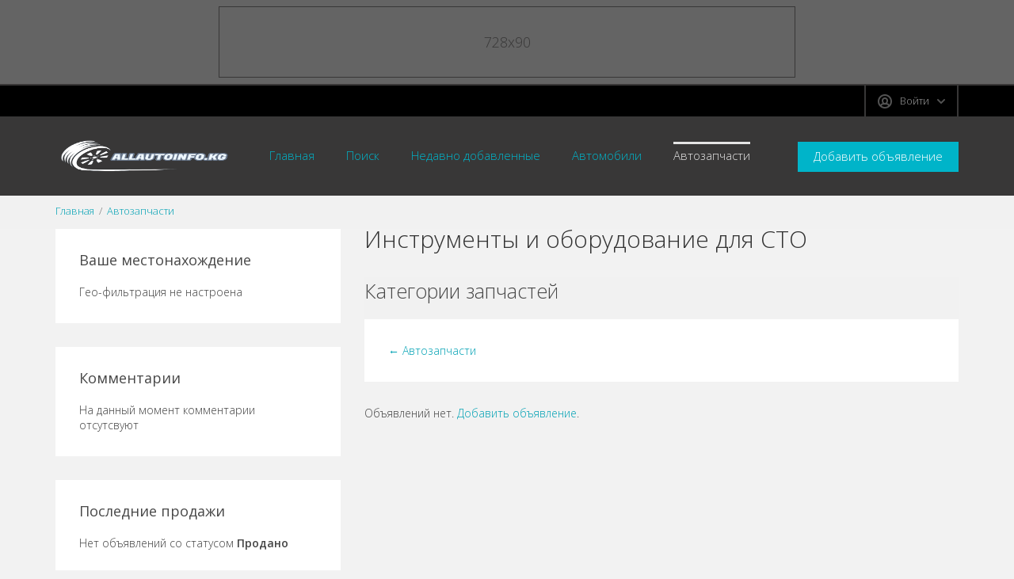

--- FILE ---
content_type: text/html; charset=utf-8
request_url: https://allautoinfo.kg/parts/instrumenty/
body_size: 9707
content:
<!DOCTYPE html>
<html xmlns="http://www.w3.org/1999/xhtml" lang="ru">
<head>

<title>Купить или продать инструменты и оборудование для СТО в Бишкеке и Кыргызстане</title>

<meta http-equiv="X-UA-Compatible" content="IE=edge" />
<meta charset="UTF-8" />
<meta http-equiv="x-dns-prefetch-control" content="on" />
<meta name="viewport" content="width=device-width, user-scalable=no, initial-scale=1, maximum-scale=1" />
<meta name="description" content="Купить инструменты и оборудование для СТО в Бишкеке, продажа инструменты и оборудование для СТО в Кыргызстане: цены, описание, фото," />
<meta name="Keywords" content="Купить инструменты и оборудование для СТО в Бишкеке, продажа инструментов и оборудования для СТО в Кыргызстане, цены на инструменты и оборудование для СТО в Бишкеке, цены на инструменты и оборудование для СТО в Кыргызстане" />
<script async src="https://pagead2.googlesyndication.com/pagead/js/adsbygoogle.js"></script>
<script>

     (adsbygoogle = window.adsbygoogle || []).push({
          google_ad_client: "ca-pub-2734893264937241",
          enable_page_level_ads: true
     });

</script>
<link rel="stylesheet" href="https://allautoinfo.kg/templates/design/css/style.css" />
<link rel="stylesheet" href="https://allautoinfo.kg/templates/design/controllers/add_listing/add_listing.css" />


<link rel="shortcut icon" href="https://allautoinfo.kg/templates/design/img/favicon.ico" type="image/x-icon" />


<script type="application/ld+json">
{
  "@context":"http://schema.org",
  "@type":"ItemList",
  "itemListElement":[
    {
      "@type":"SiteNavigationElement",
      "position":1,
      "name": "Главная",
      "url":"https://allautoinfo.kg/"
    },
     {
      "@type":"SiteNavigationElement",
      "position":2,
      "name": "Автомобили",
      "url":"https://allautoinfo.kg/auto/"
    },
     {
      "@type":"SiteNavigationElement",
      "position":3,
      "name": "Автозапчасти",
      "url":"https://allautoinfo.kg/parts/"
    },
     {
      "@type":"SiteNavigationElement",
      "position":4,
      "name": "Автоуслуги",
      "url":"https://allautoinfo.kg/service/"
    },
    {
      "@type":"SiteNavigationElement",
      "position":5,
      "name": "Форум",
      "url":"https://allautoinfo.kg/forum/"
    }
  ]
}
</script><!--[if lte IE 9]>
<meta http-equiv="refresh" content="0; url=https://allautoinfo.kg/templates/design/browser-upgrade.htx" />
<style>body { display: none!important; }</style>
<![endif]-->

<script src="https://allautoinfo.kg/libs/jquery/jquery.js"></script>
<script src="https://allautoinfo.kg/libs/javascript/system.lib.js"></script>
<script src="https://allautoinfo.kg/libs/jquery/jquery.ui.js"></script>
<script src="https://allautoinfo.kg/libs/jquery/datePicker/i18n/ui.datepicker-ru.js"></script>

                
<!-- Schema.org markup for Google+ -->
<meta itemprop="name" content="Купить или продать инструменты и оборудование для СТО в Бишкеке и Кыргызстане">
<meta itemprop="description" content="Купить или продать инструменты и оборудование для СТО в Бишкеке и Кыргызстане">

<!-- Twitter Card data -->
<meta name="twitter:card" content="summary">
<meta name="twitter:title" content="Купить или продать инструменты и оборудование для СТО в Бишкеке и Кыргызстане">
<meta name="twitter:description" content="Купить или продать инструменты и оборудование для СТО в Бишкеке и Кыргызстане">
<meta name="twitter:site" content="@allautoinfokg">

<!-- Open Graph data -->
<meta property="og:title" content="Купить или продать инструменты и оборудование для СТО в Бишкеке и Кыргызстане" />
<meta property="og:type" content="website" />
<meta property="og:description" content="Купить или продать инструменты и оборудование для СТО в Бишкеке и Кыргызстане" />
<meta property="og:url" content="https://allautoinfo.kg/parts/instrumenty/" />
<meta property="og:site_name" content="AllAutoInfo.kg автомобильная доска объявлений Бишкека и Кыргызстана" />
<meta property="fb:app_id" content="1528709840766551" />


<script type="text/javascript">
    var rlLangDir       = 'ltr';
    var rlLang          = 'ru';
    var isLogin         = false;
    var staticDataClass = true;

    var lang                                      = new Array();
    lang['photo']                                 = 'Фото';
    lang['of']                                    = 'из';
    lang['close']                                 = 'Закрыть';
    lang['add_photo']                             = 'Добавить фото';
    lang['from']                                  = 'от';
    lang['to']                                    = 'до';
    lang['remove_from_favorites']                 = 'Исключить из избранных';
    lang['add_to_favorites']                      = 'Добавить в &quot;Избранное&quot;';
    lang['notice_listing_removed_from_favorites'] = 'Объявление было успешно удалено из &quot;Избранных&quot;.';
    lang['no_favorite']                           = 'У Вас нет избранных объявлений.';
    lang['password_strength_pattern']             = 'Надежность ({number} из {maximum})';
    lang['notice_reg_length']                     = 'Значение в поле {field}  должно содержать как минимум 3 символа.';
    lang['notice_pass_bad']                       = 'Пароли не совпадают.';
    lang['password']                              = 'Пароль';
    lang['loading']                               = 'Загрузка…';
    lang['password_weak_warning']                 = 'Вы выбрали слабый пароль; мы советуем использовать заглавные буквы для повышения безопасности.';
    lang['manage']                                = 'Изменить';
    lang['done']                                  = 'Завершено';
    lang['cancel']                                = 'Отменить';
    lang['delete']                                = 'Удалить';
    lang['warning']                               = 'Внимание!';
    lang['notice']                                = 'Заметка';
    lang['gateway_fail']                          = 'Пожалуйста, выберите &quot;Платежный шлюз&quot; из списка.';
    lang['characters_left']                       = 'Осталось символов';
    lang['notice_bad_file_ext']                   = 'Формат файла {ext} не совместим; пожалуйста, используйте рекомендованные форматы из списка.';
    lang['save_search_confirm']                   = 'Вы уверены, что хотите сохранить результаты данного поиска?';
    lang['no_browser_gps_support']                = 'Ваш браузер не поддерживает опцию определения местоположения.';
    lang['gps_support_denied']                    = 'Пожалуйста, включите определение местоположения в настройках браузера.';
    lang['map_listings_request_fail']             = 'Не удалось вывести объявления на карте.';
    lang['map_search_limit_warning']              = 'Было найдено слишком много объявлений; попробуйте сузить критерии поиска или увеличить масштаб карты.';
    lang['show_subcategories']                    = 'Показывать подкатегории';
    lang['invalid_file_extension']                = "Файл, который Вы пытаетесь загрузить, имеет неверный формат; пожалуйста, загрузите файл в формате {ext}.";
    lang['system_error']                          = "Произошла системная ошибка; пожалуйста, просмотрите логи ошибок или свяжитесь с поддержкой сайта.";
    lang['count_more_pictures']                   = '{count} фото<br />больше';
    lang['price']                                 = 'Цена';
    lang['nothing_found_for_char']                = 'Ничего не найдено по <strong>&quot;{char}&quot;</strong>.';
    lang['delete_file']                           = 'Delete File';
    lang['confirm_notice']                        = 'Пожалуйста, подтвердите действие.';
    lang['any']                                   = '- Любая -';
    lang['account_remove_notice']                 = 'Your account will be terminated permanently including your profile data, listings and other settings.';
    lang['account_remove_notice_pass']            = 'Your account will be terminated permanently including your profile data, listings and other settings; please enter your password to proceed with termination.';
    lang['delete_account']                        = '';
    lang['password_lenght_fail']                  = 'Ваш пароль является слишком коротким или пустым.';
    lang['account_remove_in_process']             = 'The account removal is in process; please do not close the pop-up.';

    var rlPageInfo           = new Array();
    rlPageInfo['key']        = 'lt_auto_parts';
    rlPageInfo['controller'] = 'listing_type';
    rlPageInfo['path']       = 'parts';

    var rlConfig                                 = new Array();
    rlConfig['seo_url']                          = 'https://allautoinfo.kg/';
    rlConfig['tpl_base']                         = 'https://allautoinfo.kg/templates/design/';
    rlConfig['files_url']                        = 'https://allautoinfo.kg/files/';
    rlConfig['libs_url']                         = 'https://allautoinfo.kg/libs/';
    rlConfig['plugins_url']                      = 'https://allautoinfo.kg/plugins/';
    rlConfig['ajax_url']                         = 'https://allautoinfo.kg/request.ajax.php';
    rlConfig['mod_rewrite']                      = 1;
    rlConfig['sf_display_fields']                = 0;
    rlConfig['account_password_strength']        = 1;
    rlConfig['messages_length']                  = 250;
    rlConfig['pg_upload_thumbnail_width']        = 270;
    rlConfig['pg_upload_thumbnail_height']       = 180;
    rlConfig['template_type']                    = 'responsive_42';
    rlConfig['domain']                           = '.allautoinfo.kg';
    rlConfig['domain_path']                      = '/';
    rlConfig['map_search_listings_limit']        = 500;
    rlConfig['map_search_listings_limit_mobile'] = 75;
    rlConfig['price_delimiter']                  = ",";
    rlConfig['price_separator']                  = ".";
    rlConfig['random_block_slideshow_delay']     = '10';
    rlConfig['template_name']                    = 'auto_flatty_wide';

    var rlAccountInfo = new Array();
    rlAccountInfo['ID'] = null;

    flynax.langSelector();

    var qtip_style = new Object({
        width      : 'auto',
        background : '#00b4c9',
        color      : '#ffffff',
        tip        : 'bottomLeft',
        border     : {
            width  : 7,
            radius : 0,
            color  : '#00b4c9'
        }
    });
</script>


<script src="https://allautoinfo.kg/templates/design/js/lib.js"></script>

<link href="https://allautoinfo.kg/plugins/fieldBoundBoxes/static/style.css" type="text/css" rel="stylesheet" /><!-- banners header -->

<link href="https://allautoinfo.kg/plugins/banners/static/style.css" type="text/css" rel="stylesheet" />

<!-- banners header end --><link href="https://allautoinfo.kg/plugins/comment/static/style_responsive_42.css" type="text/css" rel="stylesheet" /><script type="text/javascript" src="https://allautoinfo.kg/plugins/multiField/static/jquery.geo_autocomplete.js"></script><link href="https://allautoinfo.kg/plugins/multiField/static/style.css" type="text/css" rel="stylesheet" /><link href="https://allautoinfo.kg/plugins/rating/static/style.css" type="text/css" rel="stylesheet" /><!-- verification code plugin -->


<!-- verification code plugin -->
<link rel="dns-prefetch" href="//s7.addthis.com" />
            <!-- bookmarks floating bar -->



<!-- bookmarks floating bar end -->                    <style>
            .at-custom-sidebar-counter {
                padding-bottom: 4px;
            }
            body.bookmarks-theme-light .at-custom-sidebar-counter {
                background: white;
            }
            body.bookmarks-theme-gray .at-custom-sidebar-counter {
                background: #f2f2f2;
            }
            body.bookmarks-theme-dark .at-custom-sidebar-counter {
                background: #262b30;
            }
            body.bookmarks-theme-dark .at4-share .at-custom-sidebar-count {
                color: #eeeeee;
            }
            </style>


<script type="text/javascript" charset="UTF-8">
/* <![CDATA[ */
try { if (undefined == xajax.config) xajax.config = {}; } catch (e) { xajax = {}; xajax.config = {}; };
xajax.config.requestURI = "https://allautoinfo.kg/parts/instrumenty/";
xajax.config.statusMessages = false;
xajax.config.waitCursor = true;
xajax.config.version = "xajax 0.5 Beta 4";
xajax.config.legacy = false;
xajax.config.defaultMode = "asynchronous";
xajax.config.defaultMethod = "POST";
/* ]]> */
</script>
<script type="text/javascript" src="https://allautoinfo.kg/libs/ajax/xajax_js/xajax_core.js" charset="UTF-8"></script>
<script type="text/javascript" charset="UTF-8">
/* <![CDATA[ */
window.setTimeout(
 function() {
  var scriptExists = false;
  try { if (xajax.isLoaded) scriptExists = true; }
  catch (e) {}
  if (!scriptExists) {
   alert("Error: the xajax Javascript component could not be included. Perhaps the URL is incorrect?\nURL: https://allautoinfo.kg/libs/ajax/xajax_js/xajax_core.js");
  }
 }, 2000);
/* ]]> */
</script>

<script type='text/javascript' charset='UTF-8'>
/* <![CDATA[ */
xajax_mfGetNext = function() { return xajax.request( { xjxfun: 'ajaxGetNext' }, { parameters: arguments } ); };
xajax_mfBuild = function() { return xajax.request( { xjxfun: 'ajaxBuild' }, { parameters: arguments } ); };
xajax_saveSearch = function() { return xajax.request( { xjxfun: 'ajaxSaveSearch' }, { parameters: arguments } ); };
/* ]]> */
</script>


</head>

<body class="large lt-auto-parts-page bc-exists header-banner -theme" >
	<div class="main-wrapper">
		<header class="page-header">
			<div class="point1 clearfix">
				<div class="top-navigation">
					<div class="point1">
						<!-- languages selector -->


<!-- languages selector end -->
						<div class="fright">
							<!-- user navigation bar -->


<span class="circle" id="user-navbar">
	<span class="default"><span>Войти</span></span>
	<span class="content  hide">
					<span class="user-navbar-container">
									<div class="attention"></div>
								
				<form  action="https://allautoinfo.kg/login.html" method="post">
					<input type="hidden" name="action" value="login" />
					
					<input placeholder="Электронный адрес" type="text" name="username" maxlength="100" value=""  />
					<input placeholder="Пароль" type="password" name="password" maxlength="100"  />
					
					<div class="nowrap">
					<input type="submit" value="Войти"  />
					<span class="hookUserNavbar"></span>
					</div>

                                            <div class="remember-me">
                            <label><input type="checkbox" name="remember_me" checked="checked" />Оставаться в системе</label>
                        </div>
                    
					<span class="links">
						<span><a title="Сменить пароль" class="font2" href="https://allautoinfo.kg/reset-password.html">Забыли пароль?</a></span>
													<a title="Создать новую учетную запись" class="font2" href="https://allautoinfo.kg/registration.html">Зарегистрироваться</a>
											</span>
				</form>
			</span>
			</span>
	
	</span>

<!-- user navigation bar end -->							
						</div>
					</div>
				</div>
				<section class="main-menu">
					<div class="point1">
						<div id="logo">
							<a href="https://allautoinfo.kg/" title="AllAutoInfo.kg автомобильная доска объявлений Бишкека и Кыргызстана">
								<img alt="AllAutoInfo.kg автомобильная доска объявлений Бишкека и Кыргызстана" 
                                    src="https://allautoinfo.kg/templates/design/img/logo.png" 
                                    srcset="https://allautoinfo.kg/templates/design/img/@2x/logo.png 2x" />
							</a>
						</div>

						<nav class="menu">
							<!-- main menu block -->

<div><span class="menu-button hide" title="Меню"><span></span><span></span><span></span></span><span class="mobile-menu-header hide"><span>Меню</span><span></span></span><a class="add-property button" rel="nofollow" title="Добавить новое объявление" href="https://allautoinfo.kg/add/instrumenty/select-a-plan.html">Добавить объявление</a><ul class="menu"><li ><a title="AllAutoInfo.kg автомобильная доска объявлений Бишкека и Кыргызстана" href="https://allautoinfo.kg/">Главная</a></li><li ><a rel="nofollow" title="Поиск машин" href="https://allautoinfo.kg/search.html">Поиск</a></li><li ><a title="Недавно добавленные объявления" href="https://allautoinfo.kg/recently-added.html">Недавно добавленные</a></li><li ><a title="Купить или продать авто в Бишкеке и Кыргызстане" href="https://allautoinfo.kg/auto.html">Автомобили</a></li><li class="active"><a title="Купить или продать автозапчасти и автохимию в Бишкеке и Кыргызстане" href="https://allautoinfo.kg/parts.html">Автозапчасти</a></li><li ><a title="Автомобильные услуги в Бишкеке и Кыргызстане" href="https://allautoinfo.kg/service.html">Услуги</a></li><li ><a title="Форум" href="https://allautoinfo.kg/forum/">Форум</a></li><li class="more" style="display: none;"><span><span></span><span></span><span></span></span></li></ul></div>

<ul id="main_menu_more"></ul>

<!-- main menu block end -->						</nav>
					</div>
				</section>
			</div>
		</header><!-- page content -->


<div id="wrapper">
	<section id="main_container">
		<!-- bread crumbs block -->

    <div id="bread_crumbs">
		<ul class="point1"><li accesskey="/"><a href="https://allautoinfo.kg/" title="AllAutoInfo.kg автомобильная доска объявлений Бишкека и Кыргызстана">Главная</a></li><li accesskey="/"><a href="https://allautoinfo.kg/parts.html" title="Купить или продать автозапчасти и автохимию в Бишкеке и Кыргызстане">Автозапчасти</a></li></ul>
	</div>
    <script type="application/ld+json">
{
"@context": "http://schema.org/", 
"@type": "BreadcrumbList", 
"itemListElement": [
    
{ 
"@type": "ListItem", 
"position": "1", 
"item": { 
"@id": "https://allautoinfo.kg/", 
"name": "Главная"
} 
},
    
{ 
"@type": "ListItem", 
"position": "2", 
"item": { 
"@id": "https://allautoinfo.kg/parts.html", 
"name": "Автозапчасти"
} 
}
	
]
}
</script>

<!-- bread crumbs block end -->
		
		<div class="inside-container point1 clearfix">	
			<div class="row">
				<!-- left blocks area on home page -->
									<aside class="left col-md-4">
							

	
<section class="side_block  multiField">
	<h3>Ваше местонахождение</h3>	<div class="clearfix">

	
			<!-- multiFields geo filter block -->
<div class="mf-gf">
			Гео-фильтрация не настроена
	</div>

<!-- multiFields geo filter block end -->		


	</div>
</section>	

	
<section class="side_block  comment">
	<h3>Комментарии</h3>	<div class="clearfix">

	
			<div>
			<div class="info">На данный момент комментарии отсутсвуют</div>
	</div>		


	</div>
</section>	

	
<section class="side_block  listing_status">
	<h3>Последние продажи</h3>	<div class="clearfix">

	<!-- listings label block -->
		<div class="grey_middle">Нет объявлений со статусом <b>Продано</b></div>
<!-- listings label block -->

	</div>
</section>	

	
<section class="side_block  bookmarks">
	<h3>Facebook</h3>	<div class="clearfix">

	
            <!-- facebook funs box tpl -->

        
    <div id="fl-facebook-funs"></div>
    <div id="fb-root"></div>
    

    <div
        class="fb-page" 
        data-href="https://www.facebook.com/allautoinfokg"
        data-show-facepile="true"
        data-tabs="timeline"
        data-small-header="false"
        ></div>

<!-- facebook funs box tpl end -->        


	</div>
</section>	

	
<section class="side_block no-header  bookmarks">
		<div class="clearfix">

	
            <!-- twitter box -->


<a class="twitter-timeline" data-height="500" href="https://twitter.com/allautoinfokg">Tweets by @allautoinfokg</a>

<script async src="//platform.twitter.com/widgets.js" charset="utf-8"></script>


<!-- twitter box end -->        


	</div>
</section>
					</aside>
								<!-- left blocks area end -->

				<section id="content" class="col-md-8">
											
								<h1>Инструменты и оборудование для СТО</h1>

											
					<div id="system_message">
                        
						<!-- no javascript mode -->
												<!-- no javascript mode end -->
					</div>
					
										<!-- top blocks area -->
					<aside class="top">
																				
	

<section class="content_block categories-box stick">
	<h3>Категории запчастей</h3>	<div>

	<!-- categories block tpl -->

			
		<a href="https://allautoinfo.kg/parts.html">&larr; Автозапчасти</a>
	
<!-- categories block tpl -->


	</div>
</section>																																																																																																																	<!-- top blocks area end -->
					</aside>
					
					<section id="controller_area"><!-- listing type -->



<!-- search results -->
<!-- browse/search forms mode -->

		
				
									<div class="text-notice">
																	Объявлений нет. <a href="https://allautoinfo.kg/add/select-a-plan.html?id=1611">Добавить объявление</a>.
									</div>
							
		
<!-- browse mode -->



<!-- listing type end --></section>

					<!-- middle blocks area -->
										<!-- middle blocks area end -->
					
										
										<!-- bottom blocks area -->
					<aside class="bottom">
																																																																																																																							</aside>
					<!-- bottom blocks area end -->
									</section>
			</div>
		</div>
	</section>
</div>

	<div class="header-banner-cont">
		<div class="point1">
			<div id="header-banner">
				<!-- header banner tpl -->



	<div class="banner-space center-block">728x90</div>

<!-- header banner tpl end -->			</div>
		</div>
	</div>

<!-- page content end -->        <footer class="page-footer">
    		<div class="point1 clearfix">
				<span class="scroll-top"></span>

				<nav class="footer-menu">
					<!-- footer menu block -->

<ul>
<li><a   title="AllAutoInfo.kg автомобильная доска объявлений Бишкека и Кыргызстана" href="https://allautoinfo.kg/">Главная</a></li><li><a  rel="nofollow" title="Поиск машин" href="https://allautoinfo.kg/search.html">Поиск</a></li><li><a  rel="nofollow" title="О нас" href="https://allautoinfo.kg/about-us.html">О нас</a></li><li><a  rel="nofollow" title="Контакты" href="https://allautoinfo.kg/contact-us.html">Контакты</a></li><li><a   title="Наши новости" href="https://allautoinfo.kg/news.html">Новости</a></li><li><a  rel="nofollow" title="Мое избранное" href="https://allautoinfo.kg/my-favorites.html">Избранное</a></li><li><a  rel="nofollow" title="Условия использования" href="https://allautoinfo.kg/terms-of-use.html">Условия использования</a></li><li><a  rel="nofollow" title="Политика конфиденциальности" href="https://allautoinfo.kg/privacy-policy.html">Политика конфиденциальности</a></li><li><a   title="Просмотренные объявления" href="https://allautoinfo.kg/recently-viewed.html">Просмотренные объявления</a></li></ul>

<!-- footer menu block end -->				</nav>

				<!-- footer data tpl -->

<div class="footer-data">
    <div class="icons">
                    <a class="rss" title="Подписаться на RSS-ленту" href="https://allautoinfo.kg/rss-feed/news/" target="_blank"></a>
				<a class="facebook" target="_blank" title="Подписывайтесь на нашу страницу в Фейсбуке" href="https://www.facebook.com/allautoinfokg/"></a>
		<a class="twitter" target="_blank" title="Подписывайтесь на нашу страницу в Твиттере" href="https://twitter.com/allautoinfokg"></a>
	</div>

	<div>
		<a title="на базе AllAutoInfo.kg" href="/">AllAutoInfo.KG</a>, 2026
	</div>


</div>
   

<!-- footer data tpl end -->			</div>
            <script language="javascript" type="text/javascript">
    
 java="1.0";
 java1=""+"refer="+escape(document.referrer)+"&amp;page="+escape(window.location.href);
 document.cookie="astratop=1; path=/";
 java1+="&amp;c="+(document.cookie?"yes":"now");
 
</script>
<script language="javascript1.1" type="text/javascript">

 java="1.1";
 java1+="&amp;java="+(navigator.javaEnabled()?"yes":"now");
 
</script>
<script language="javascript1.2" type="text/javascript">

 java="1.2";
 java1+="&amp;razresh="+screen.width+'x'+screen.height+"&amp;cvet="+
 (((navigator.appName.substring(0,3)=="Mic"))?
 screen.colorDepth:screen.pixelDepth);
 
</script>
<script language="javascript1.3" type="text/javascript">java="1.3"</script>
<script language="javascript" type="text/javascript">

 java1+="&amp;jscript="+java+"&amp;rand="+Math.random();
 document.write("<a href='//www.net.kg/stat.php?id=5920&amp;fromsite=5920' target='_blank'>"+
 "<img src='//www.net.kg/img.php?id=5920&amp;"+java1+
 "' border='0' alt='WWW.NET.KG' width='31' height='31' /></a>");
 
</script>
<noscript>

 <a href='//www.net.kg/stat.php?id=5920&amp;fromsite=5920' target='_blank'><img
  src="//www.net.kg/img.php?id=5920" border='0' alt='WWW.NET.KG' width='31'
  height='31' /></a>
  
</noscript>
<script type="text/javascript"><!--
document.write("<a href='//www.liveinternet.ru/click' "+
"target=_blank><img src='//counter.yadro.ru/hit?t44.1;r"+
escape(document.referrer)+((typeof(screen)=="undefined")?"":
";s"+screen.width+"*"+screen.height+"*"+(screen.colorDepth?
screen.colorDepth:screen.pixelDepth))+";u"+escape(document.URL)+
";h"+escape(document.title.substring(0,80))+";"+Math.random()+
"' alt='' title='LiveInternet' "+
"border='0' width='31' height='31'><\/a>")
//--></script><!--/LiveInternet-->
<script type="text/javascript">
 (function (d, w, c) { (w[c] = w[c] || []).push(function() { try { w.yaCounter36764850 = new Ya.Metrika({ id:36764850, clickmap:true, trackLinks:true, accurateTrackBounce:true, webvisor:true, trackHash:true }); } catch(e) { } }); var n = d.getElementsByTagName("script")[0], s = d.createElement("script"), f = function () { n.parentNode.insertBefore(s, n); }; s.type = "text/javascript"; s.async = true; s.src = "https://mc.yandex.ru/metrika/watch.js"; if (w.opera == "[object Opera]") { d.addEventListener("DOMContentLoaded", f, false); } else { f(); } })(document, window, "yandex_metrika_callbacks"); </script>
<noscript><div><img src="https://mc.yandex.ru/watch/36764850" style="position:absolute; left:-9999px;" alt="" /></div>
</noscript>

<script>

  !function(f,b,e,v,n,t,s)
  {if(f.fbq)return;n=f.fbq=function(){n.callMethod?
  n.callMethod.apply(n,arguments):n.queue.push(arguments)};
  if(!f._fbq)f._fbq=n;n.push=n;n.loaded=!0;n.version='2.0';
  n.queue=[];t=b.createElement(e);t.async=!0;
  t.src=v;s=b.getElementsByTagName(e)[0];
  s.parentNode.insertBefore(t,s)}(window, document,'script',
  'https://connect.facebook.net/en_US/fbevents.js');
  fbq('init', '434176044115917');
  fbq('track', 'PageView');
  
</script>

<noscript><img height="1" width="1" style="display:none"
  src="https://www.facebook.com/tr?id=434176044115917&ev=PageView&noscript=1"
/></noscript>
		</footer>

		<!-- recently viewed listings tpl -->

    

<!-- recently viewed listings tpl end --><!-- verification code plugin -->


<!-- verification code plugin --><script src="//www.google.com/recaptcha/api.js?onload=onloadCallback&render=explicit&hl=ru" async defer></script>



	</div>

			<div id="login_modal_source" class="hide">
			<div class="tmp-dom">
				<div class="caption_padding">Войти</div>

									<div class="attention"></div>
				
				<form  action="https://allautoinfo.kg/login.html" method="post">
					<input type="hidden" name="action" value="login" />

					<div class="submit-cell">
						<div class="name">Имя пользователя</div>
						<div class="field">
							<input  type="text" name="username" maxlength="35" value="" />
						</div>
					</div>
					<div class="submit-cell">
						<div class="name">Пароль</div>
						<div class="field">
							<input  type="password" name="password" maxlength="35" />
						</div>
					</div>

					<div class="submit-cell buttons">
						<div class="name"></div>
						<div class="field">
							<input  type="submit" value="Войти" />

							<div style="padding: 10px 0 0 0;">Забыли пароль? <a title="Сменить пароль" class="brown_12" href="https://allautoinfo.kg/reset-password.html">Поменять</a></div>
						</div>
					</div>
				</form>
			</div>
		</div>
	
	<link rel="stylesheet" href="https://allautoinfo.kg/templates/design/css/jquery.ui.css" />
<link rel="stylesheet" href="https://allautoinfo.kg/plugins/categories_tree/static/style.css" />
<link rel="stylesheet" href="https://allautoinfo.kg/plugins/recentlyViewed/static/style.css" />


	<script src="https://allautoinfo.kg/templates/design/js/util.js"></script>
<script src="https://allautoinfo.kg/plugins/autoPoster/static/lib.js"></script>
<script src="https://s7.addthis.com/js/300/addthis_widget.js"></script>
<script src="https://allautoinfo.kg/plugins/recentlyViewed/static/lib.js"></script>
<script>flUtil.init();</script>
<script>


(function(){
    "use strict";

    
    var service_type = 'automatic';
    var services     = '5';
    var button_size  = 'medium';
    var share_type   = 'one';
    var theme        = 'transparent';
    

    var share = {
        'position': rlLangDir == 'ltr' ? 'left' : 'right',
        'desktop' : true,
        'mobile'  : false,
        'theme'   : theme,
        'counts'   : share_type,
    };
    share[service_type == 'automatic'
    ? 'numPreferredServices'
    : 'services'] = services;

    var sharedock = {
        'counts'          : share_type,
        'mobileButtonSize': button_size,
        'position'        : 'bottom',
        'theme'           : theme,
    };
    sharedock[service_type == 'automatic'
    ? 'numPreferredServices'
    : 'services'] = services;

    var settings = {
        'share': share,
        'sharedock': sharedock
    };

    addthis.layers(settings);

    $('body').addClass('bookmarks-theme-' + theme);
})();


</script>
<script>
    var allow_fb_init = true;
    
    $(document).ready(function(){
        var width = $('#fl-facebook-funs').width();
        $('.fb-page').attr('data-width', width);

        if ( allow_fb_init ) {
            window.fbAsyncInit = function() {
                // init the FB JS SDK
                FB.init({
                    appId      : '1528709840766551', // App ID from the app dashboard
                    channelUrl : 'https://www.facebook.com/allautoinfokg',   // Channel file for x-domain comms
                    status     : true,                                                  // Check Facebook Login status
                    xfbml      : true,                                                  // Look for social plugins on the page
                    version    : 'v2.2'
                });

                FB.Event.subscribe('xfbml.render',
                    function(response) {
                        $('.fb_iframe_widget iframe, .fb_iframe_widget > span').width(width);
                    }
                );
            };
        }

        // Load the SDK asynchronously
        (function(d, s, id){
            var js, fjs = d.getElementsByTagName(s)[0];
            if (d.getElementById(id)) {return;}
            js = d.createElement(s); js.id = id;
            js.src = "//connect.facebook.net/en_US/all.js";
            fjs.parentNode.insertBefore(js, fjs);
        }(document, 'script', 'facebook-jssdk'));
    });

    
    </script>
<script>
    var rv_no_listings    = 'У вас еще нет истории просмотров';
    var rv_lang_listings  = 'Вы смотрели';
    var rv_lang_history   = 'История просмотров';
    var template_name     = 'auto_flatty_wide';
    var template_version  = '1.1';
    var rv_history_link   = 'https://allautoinfo.kg/recently-viewed.html';
    var storage_item_name = 'allautoinfo_kg_';
    
    $(document).ready(function(){
                loadRvListingsToBlock();
        
        
        if (rlPageInfo.key == 'rv_listings') addTriggerToIcons();
    });
    </script>
<script>
    
    var onloadCallback = function() {
        $('.gptwdg').each(function(){
            var i = $(this).attr('abbr');

            if ($('#gcaptcha_widget'+i).html() == '') {
                grecaptcha.render('gcaptcha_widget'+i, {
                  'sitekey' : '6LcO9RwTAAAAADSOBtorAGWKaAfB49-AfGT62ZkY',
                  'callback' : eval('afterCaptcha'+i),
                  'tabindex': i,
                  'theme' : 'light'
                });
            }
        });
    };
    
</script>

</body>
</html>

--- FILE ---
content_type: text/html; charset=utf-8
request_url: https://www.google.com/recaptcha/api2/aframe
body_size: -88
content:
<!DOCTYPE HTML><html><head><meta http-equiv="content-type" content="text/html; charset=UTF-8"></head><body><script nonce="QfNTAUWfgadVeER1aSEL_g">/** Anti-fraud and anti-abuse applications only. See google.com/recaptcha */ try{var clients={'sodar':'https://pagead2.googlesyndication.com/pagead/sodar?'};window.addEventListener("message",function(a){try{if(a.source===window.parent){var b=JSON.parse(a.data);var c=clients[b['id']];if(c){var d=document.createElement('img');d.src=c+b['params']+'&rc='+(localStorage.getItem("rc::a")?sessionStorage.getItem("rc::b"):"");window.document.body.appendChild(d);sessionStorage.setItem("rc::e",parseInt(sessionStorage.getItem("rc::e")||0)+1);localStorage.setItem("rc::h",'1769141768360');}}}catch(b){}});window.parent.postMessage("_grecaptcha_ready", "*");}catch(b){}</script></body></html>

--- FILE ---
content_type: text/css
request_url: https://allautoinfo.kg/templates/design/controllers/add_listing/add_listing.css
body_size: 875
content:
@import url("../../components/file-upload/file-upload.css");
@import url("../../components/sortable/sortable.css");
@import url("../../components/step-form-bottom-nav/step-form-bottom-nav.css");
@import url("../../components/auth-form-section/auth-form-section.css");
@import url("../../components/popover/popover.css");
@import url("../../components/popup/popup.css");
@import url("../../components/category-selector/category-selector.css");
@import url("../../components/crossed-category/crossed-category.css");
@import url("../../components/plans-chart/plans-chart.css");
.close.small {
  width: 28px;
  height: 28px;
  position: relative;
  cursor: pointer; }
  .close.small:before {
    content: '';
    position: absolute;
    top: 7px;
    left: 7px;
    width: 14px;
    height: 14px;
    background: url("../../img/gallery.png") right -469px no-repeat;
    opacity: .7; }
  .close.small:hover:before {
    opacity: 1; }

.text-notice {
  padding-bottom: 1.25rem; }

@media screen and (max-width: 767px) {
  .content-padding-negative {
    margin-left: -0.625rem;
    margin-right: -0.625rem; } }

input[type=button].cancel,
button.cancel {
  background: #ababab; }
  input[type=button].cancel:hover,
  button.cancel:hover {
    background: #bcbcbc; }

img.icon.delete,
img.icon.cancel,
img.icon.manage,
img.icon.crop {
  width: 17px;
  height: 17px;
  background: url("../../img/gallery.png") right -489px no-repeat;
  cursor: pointer;
  opacity: 0.7; }
  @media only screen and (-webkit-min-device-pixel-ratio: 1.5), only screen and (min--moz-device-pixel-ratio: 1.5), only screen and (min-device-pixel-ratio: 1.5) {
    img.icon.delete,
    img.icon.cancel,
    img.icon.manage,
    img.icon.crop {
      background: url("../../img/@2x/gallery2.png") right -755px no-repeat;
      background-size: 40px auto; } }

img.icon:hover {
  opacity: 1; }

img.icon.manage {
  background-position: left -489px; }
  @media only screen and (-webkit-min-device-pixel-ratio: 1.5), only screen and (min--moz-device-pixel-ratio: 1.5), only screen and (min-device-pixel-ratio: 1.5) {
    img.icon.manage {
      background-position: 0 -755px; } }

img.icon.crop {
  background-position: 0 -513px; }
  @media only screen and (-webkit-min-device-pixel-ratio: 1.5), only screen and (min--moz-device-pixel-ratio: 1.5), only screen and (min-device-pixel-ratio: 1.5) {
    img.icon.crop {
      background-position: right -776px; } }

.content-padding:not(.selected) .category-selection {
  display: block; }

.content-padding:not(.selected) .dynamic-content {
  display: none; }

.content-padding.selected .category-selection {
  display: none; }

.content-padding.selected .dynamic-content {
  display: block; }

.dynamic-content.single-plan .selected-plan {
  display: none; }

.dynamic-content div.listing-form .form-fields {
  margin: 1.25rem 0; }

.dynamic-content div.listing-form .form-media {
  margin-bottom: 1.25rem; }

.plans-chart-link {
  margin-left: 0.625rem; }
  @media screen and (max-width: 767px) {
    .plans-chart-link {
      margin: 0.3125rem 0 0 0;
      display: inline-block; } }

.plans-subscribe {
  margin-top: 0.625rem; }
  .plans-subscribe.disabled {
    display: none; }

.plans-chart {
  width: 1200px;
  min-height: 300px; }

.selected-ad-type {
  display: block; }
  .selected-ad-type.disabled {
    display: none; }
  .selected-ad-type mark {
    color: inherit;
    background: inherit; }

.form-crossed.disabled {
  display: none; }

.form-crossed .crossed-categories-container {
  margin-top: 8px; }

.form-media.disabled {
  display: none; }

body[dir="rtl"] .submit-cell .field.phone {
  direction: ltr;
  float: right; }




--- FILE ---
content_type: text/css
request_url: https://allautoinfo.kg/templates/design/components/file-upload/file-upload.css
body_size: 1063
content:
.upload-files {
  display: -webkit-flex;
  display: -ms-flexbox;
  display: flex;
  -webkit-flex-wrap: wrap;
  -ms-flex-wrap: wrap;
  flex-wrap: wrap;
 }
  .upload-files:not(:empty) {
    margin-top: 2.5rem; }
  .upload-files > div {
    display: -webkit-flex;
    display: -ms-flexbox;
    display: flex;
    margin-bottom: 20px; }
    .upload-files > div.suspend span.item > *:last-child {
      box-shadow: 0 0 0 2px #e36565; }
    .upload-files > div.ui-sortable-helper nav.icons {
      visibility: hidden; }
    .upload-files > div.video span.item:before {
      content: '';
      position: absolute;
      width: 46px;
      height: 46px;
      background: rgba(255, 255, 255, 0.5);
      border-radius: 50%;
      left: 50%;
      margin-left: -23px;
      top: 50%;
      margin-top: -23px; }
    .upload-files > div.video span.item:after {
      content: '';
      position: absolute;
      width: 0;
      height: 0;
      border-style: solid;
      border-width: 10px 0 10px 17.3px;
      border-color: transparent transparent transparent rgba(0, 0, 0, 0.5);
      left: 50%;
      margin-left: -7px;
      top: 50%;
      margin-top: -10px; }
    .upload-files > div.video img.icon.crop {
      display: none; }
    .upload-files > div:not(.template-upload) span.item {
      cursor: move; }
    .upload-files > div > span {
      display: -webkit-flex;
      display: -ms-flexbox;
      display: flex;
      -webkit-flex-direction: column;
      -ms-flex-direction: column;
      flex-direction: column;
      -webkit-flex: 1 1 100%;
      -ms-flex: 1 1 100%;
      flex: 1 1 100%; }
    .upload-files > div span.item {
      display: -webkit-flex;
      display: -ms-flexbox;
      display: flex;
      flex-grow: 1;
      -webkit-align-items: center;
      align-items: center;
      position: relative;
      background: #e1e1e1; }
      .upload-files > div span.item > img,
      .upload-files > div span.item > canvas,
      .upload-files > div span.item > video {
        width: 100%;
        height: auto; }
      .upload-files > div span.item.preview {
        position: relative; }
      .upload-files > div span.item > .progress {
        height: 15px;
        width: 100%;
        position: absolute;
        opacity: .5;
        left: 0;
        bottom: 0; }
        .upload-files > div span.item > .progress > .progress-bar {
          width: 0%;
          height: 100%;
          display: block;
          background: #00b4c9;
          transition: width 0.2s ease; }
      .upload-files > div span.item > .prepare {
        display: -webkit-flex;
        display: -ms-flexbox;
        display: flex;
        flex-grow: 1;
        justify-content: center; }
      .upload-files > div span.item > div.error {
        padding: 0 10px; }
        .upload-files > div span.item > div.error > span {
          color: #de0d2f; }
          .upload-files > div span.item > div.error > span:after {
            content: ':'; }
  .upload-files nav {
    height: 20px;
    margin-top: 7px;
    position: relative;
    text-align: right; }
    .upload-files nav.loading:after {
      content: attr(data-loading);
      position: absolute;
      text-align: center;
      width: 100%;
      height: 100%;
      left: 0;
      top: -3px; }
    .upload-files nav.loading > * {
      visibility: hidden; }
    .upload-files nav > * {
      vertical-align: top;
      margin-left: 5px; }

.upload-zone {
  display: -webkit-flex;
  display: -ms-flexbox;
  display: flex;
  height: 110px;
  background: #f2fcff;
  border: 1px #b5b5b5 dashed;
  position: relative;
  overflow: hidden; }
  .upload-zone.in {
    background: #fefcea; }
  .upload-zone.in.hover {
    background: #fdf2b4; }
  .upload-zone input {
    width: 100%;
    height: 250px;
    position: absolute;
    top: -30px;
    right: 0;
    bottom: 0;
    left: 0;
    opacity: 0;
    cursor: pointer;
    z-index: 1; }
  .upload-zone > span {
    font-size: 1.571em;
    display: -webkit-flex;
    display: -ms-flexbox;
    display: flex;
    flex-grow: 1;
    justify-content: center;
    -webkit-align-items: center;
    align-items: center; }
    @media screen and (max-width: 767px) {
      .upload-zone > span > span {
        display: none; } }
    .upload-zone > span mark {
      color: #00b4c9;
      background: none;
      margin: 0 5px;
      font-weight: 400; }

.upload-stat {
  text-align: center; }
  .upload-stat:not(:empty) {
    margin-top: 0.9375rem; }

.manage-photo-description input[name=photo-desc] {
  width: 100%; }

.manage-photo-description > div > div:first-child {
  margin-left: 0.625rem; }




--- FILE ---
content_type: text/css
request_url: https://allautoinfo.kg/templates/design/components/sortable/sortable.css
body_size: 104
content:
.ui-sortable-placeholder {
  visibility: visible !important;
  height: auto; }
  .ui-sortable-placeholder:after {
    content: '';
    display: block;
    width: 100%;
    height: 100%;
    opacity: .3;
    background: #00b4c9; }

/


--- FILE ---
content_type: text/css
request_url: https://allautoinfo.kg/templates/design/components/step-form-bottom-nav/step-form-bottom-nav.css
body_size: 258
content:
.form-buttons {
  display: block; }
  .form-buttons.right {
    text-align: right; }
  .form-buttons:not(.no-top-padding) {
    padding-top: 1.875rem; }
  .form-buttons.form a {
    display: inline-block;
    width: 166px;
    text-align: right; }
  .form-buttons a:not(.button) {
    padding-right: 1.875rem; }
    .form-buttons a:not(.button):before {
      content: '\2190\00a0'; }

/


--- FILE ---
content_type: text/css
request_url: https://allautoinfo.kg/templates/design/components/auth-form-section/auth-form-section.css
body_size: 885
content:
div.auth {
  background: white;
  padding: 1.25rem;
  max-width: 700px;
  margin-top: 0.625rem; }
  @media screen and (max-width: 767px) {
    div.auth {
      padding: 10px; } }
  div.auth > div {
    display: inline-block;
    vertical-align: top; }
    @media screen and (max-width: 767px) {
      div.auth > div {
        display: block;
        width: 100%;
        text-align: left; } }
  div.auth > div.cell {
    text-align: center;
    width: 43%; }
    div.auth > div.cell > div {
      text-align: left;
      margin: 0 auto;
      display: inline-block; }
  div.auth > div.divider {
    width: 14%;
    font-size: 1.143em;
    padding-top: 95px;
    text-align: center; }
    @media screen and (max-width: 767px) {
      div.auth > div.divider {
        padding-top: 0;
        padding: 1.25rem 0;
        width: 100%; } }
  div.auth div.caption {
    font-weight: 600;
    color: #2b2b2b; }
  div.auth div.name {
    padding: 15px 0 5px; }
  div.auth div.agreement-fields {
    padding-top: 5px; }

/


--- FILE ---
content_type: text/css
request_url: https://allautoinfo.kg/templates/design/components/category-selector/category-selector.css
body_size: 386
content:
ul.select-type {
  margin-bottom: 0.9375rem; }
  @media screen and (min-width: 768px) {
    ul.select-type > li {
      display: inline-block;
      margin-right: 1.875rem; } }
  @media screen and (max-width: 767px) {
    ul.select-type > li {
      margin-bottom: 5px; } }

ul.select-category > li {
  display: none; }
  @media screen and (min-width: 992px) {
    ul.select-category > li {
      white-space: nowrap;
      overflow: auto; } }
  @media screen and (min-width: 992px) {
    ul.select-category > li > div {
      float: none;
      display: inline-block;
      vertical-align: top; } }
  @media screen and (max-width: 991px) {
    ul.select-category > li > div {
      margin-bottom: 0.625rem; } }
  @media screen and (min-width: 768px) and (max-width: 991px) {
    ul.select-category > li > div {
      max-width: 350px; } }
  ul.select-category > li > div > select {
    height: auto;
    min-height: 37px;
    width: 100%; }
    @media screen and (min-width: 768px) {
      ul.select-category > li > div > select {
        background-attachment: fixed; } }
    ul.select-category > li > div > select > option {
      text-overflow: ellipsis;
      white-space: nowrap;
      overflow: hidden; }

span.tmp-category {
  display: block;
  white-space: normal;
  padding-top: 10px; }
  span.tmp-category > span {
    display: none; }
  span.tmp-category:not(.show-input) .tmp-info {
    display: block; }
  span.tmp-category.show-input .tmp-input {
    display: block; }
  span.tmp-category .tmp_input span {
    position: relative; }
    span.tmp-category .tmp_input span input[type=text] {
      vertical-align: top;
      width: 100%;
      max-width: 50%; }
    span.tmp-category .tmp_input span input[type=button] {
      margin: 0 0 0 5px; }

/


--- FILE ---
content_type: text/css
request_url: https://allautoinfo.kg/templates/design/components/crossed-category/crossed-category.css
body_size: 619
content:
.crossed-categories .text-notice .default {
  display: inline; }

.crossed-categories .text-notice .exceeded {
  display: none; }

.crossed-categories.exceeded .crossed-add {
  display: none; }

.crossed-categories.exceeded .text-notice .default {
  display: none; }

.crossed-categories.exceeded .text-notice .exceeded {
  display: inline; }

.crossed-categories .crossed-tree {
  padding-top: 1.25rem; }
  .crossed-categories .crossed-tree.empty {
    display: none; }
  .crossed-categories .crossed-tree ul {
    padding-left: 1.25rem;
    margin-top: 0.3125rem; }
    .crossed-categories .crossed-tree ul li {
      list-style: disc !important; }
      .crossed-categories .crossed-tree ul li:not(:last-child) {
        margin-bottom: 3px; }

/


--- FILE ---
content_type: text/css
request_url: https://allautoinfo.kg/templates/design/components/plans-chart/plans-chart.css
body_size: 939
content:
div.plans-container {
  width: 100%; }
  @media screen and (min-width: 768px) {
    div.plans-container:not(.mCustomScrollbar) {
      border-bottom: 2px #e1e1e1 solid;
      padding-bottom: 1.25rem; } }

ul.plans {
  display: -webkit-flex;
  display: -ms-flexbox;
  display: flex;
  -webkit-flex-wrap: nowrap;
  -ms-flex-wrap: nowrap;
  flex-wrap: nowrap;
  white-space: nowrap;
  position: relative;
  display: box; }
  @media screen and (max-width: 767px) {
    ul.plans {
      white-space: normal;
      display: block; }
      ul.plans input[type=radio].multiline + label,
      ul.plans input[type=checkbox].multiline + label {
        line-height: 22px;
        white-space: normal;
        text-align: left;
        margin-left: -11px; }
      ul.plans input[type=radio].multiline + label > span,
      ul.plans input[type=checkbox].multiline + label > span {
        display: inline-block; } }
  ul.plans.more-5 li {
    -webkit-flex: 1 0 205px;
    -ms-flex: 1 0 205px;
    flex: 1 0 205px;
    width: 205px; }
  ul.plans.with-featured li div.frame, ul.plans.with-subscription li div.frame {
    margin-bottom: 138px; }
  ul.plans.with-subscription.with-featured li div.frame {
    margin-bottom: 195px; }
  ul.plans > li {
    display: -webkit-flex;
    display: -ms-flexbox;
    display: flex;
    -webkit-flex-direction: column;
    -ms-flex-direction: column;
    flex-direction: column;
    -webkit-flex: 1 0 0;
    -ms-flex: 1 0 0;
    flex: 1 0 0;
    white-space: normal;
    position: relative;
    max-width: 33.33333%;
    display: box;
    box-flex: 1; }
    @media screen and (max-width: 767px) {
      ul.plans > li {
        width: 100%;
        max-width: none;
        display: block; } }
    ul.plans > li > div.frame {
      display: -webkit-flex;
      display: -ms-flexbox;
      display: flex;
      -webkit-flex-direction: column;
      -ms-flex-direction: column;
      flex-direction: column;
      -webkit-flex: 1 0 auto;
      -ms-flex: 1 0 auto;
      flex: 1 0 auto;
      padding-bottom: 0.625rem;
      border: 1px #e1e1e1 solid;
      border-top-width: 2px;
      border-bottom-width: 2px;
      position: relative;
      margin-bottom: 80px;
      display: box;
      box-flex: 1; }
      @media screen and (max-width: 767px) {
        ul.plans > li > div.frame {
          border-width: 2px;
          border-top-width: 1px;
          border-bottom-width: 1px;
          display: block;
          margin-bottom: 0 !important;
          padding-bottom: 20px; } }
      ul.plans > li > div.frame:not(.disabled) {
        cursor: pointer; }
      ul.plans > li > div.frame > span {
        display: block;
        text-align: center; }
        ul.plans > li > div.frame > span.description {
          position: absolute;
          bottom: -9px;
          left: 50%;
          z-index: 1; }
          @media screen and (min-width: 768px) {
            ul.plans > li > div.frame > span.description {
              margin-left: -9px; } }
          ul.plans > li > div.frame > span.description img {
            margin: 0; }
        ul.plans > li > div.frame > span.name {
          color: #2b2b2b;
          font-size: 1.571em;
          padding: 10px 0 0 0;
          height: 70px; }
          @media screen and (max-width: 767px) {
            ul.plans > li > div.frame > span.name {
              padding: 15px 0 0 0; } }
        ul.plans > li > div.frame > span.price {
          color: #2b2b2b;
          font-size: 2.429em;
          font-weight: normal;
          padding: 0 0 32px; }
          @media screen and (max-width: 767px) {
            ul.plans > li > div.frame > span.price {
              padding: 0 0 18px; } }
        ul.plans > li > div.frame > span.type {
          color: #2b2b2b;
          font-size: 1.286em;
          padding: 0 0 10px;
          font-weight: 400; }
        ul.plans > li > div.frame > span.count {
          color: #2b2b2b;
          font-size: 1.143em;
          padding: 0 0 10px; }
      ul.plans > li > div.frame > div.selector {
        position: absolute;
        top: 100%;
        left: 0;
        width: 100%;
        text-align: center;
        padding: 1.875rem 0 0; }
        ul.plans > li > div.frame > div.selector > div {
          margin-top: 10px; }
      @media screen and (max-width: 767px) {
        ul.plans > li > div.frame div.selector,
        ul.plans > li > div.frame span.description {
          position: static; }
        ul.plans > li > div.frame div.selector {
          padding-top: 20px; }
          ul.plans > li > div.frame div.selector > div {
            padding-top: 5px; } }
    ul.plans > li:first-child > div.frame {
      border-left-width: 2px; }
      @media screen and (max-width: 767px) {
        ul.plans > li:first-child > div.frame {
          border-top-width: 2px; } }
    ul.plans > li:last-child > div.frame {
      border-right-width: 2px; }
      @media screen and (max-width: 767px) {
        ul.plans > li:last-child > div.frame {
          border-bottom-width: 2px; } }


